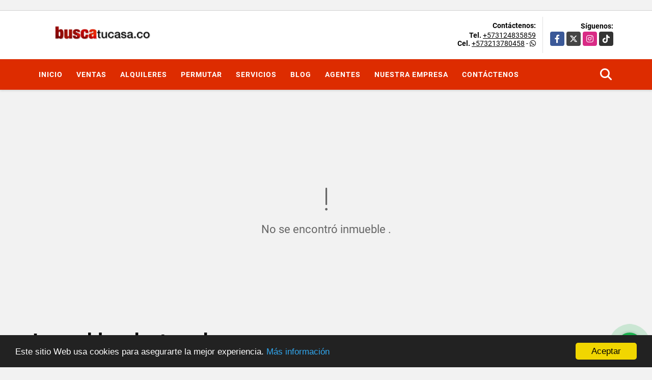

--- FILE ---
content_type: text/html; charset=UTF-8
request_url: https://buscatucasa.co/casa-venta-villeta/118603
body_size: 8716
content:
<!DOCTYPE html>
<html lang="es">
    <head>
        <meta charset="utf-8">
        <meta name="viewport" content="width=device-width, initial-scale=1.0, user-scalable=no">
        <meta name="author" content="Wasi.co">
        <meta name="description" content="BUSCATUCASA.CO&amp;nbsp; &amp;nbsp;Edificio con Local y Apartementos&amp;nbsp;, local amplio, 4 apartamentos, se entregan rentando, excelente ubicacion en villeta, tambien">
        <meta name="Keywords" content="Propiedad Horizontal, Casas, Locales, Apartamentos, lotes y Fincas para la venta y alquiler">
        <meta name="Language" content="Spanish">
        <meta name="Designer" content="www.wasi.co">
        <meta name="distribution" content="Global">
        <meta name="Robots" content="INDEX,FOLLOW">
        <meta name="csrf-token" content="A4hVwJA4qauJAm9gRQy6a6IVu627XtQCnXppcwx7">

        <title>Vendo Edificio con Local y Apartamentos - $980.000.000 COP</title>

        <!-- og tags -->
        <meta property="og:description" content="BUSCATUCASA.CO&amp;nbsp; &amp;nbsp;Edificio con Local y Apartementos&amp;nbsp;, local amplio, 4 apartamentos, se entregan rentando, excelente ubicacion en villeta, tambien" />
        <meta property="og:title" content="Vendo Edificio con Local y Apartamentos - $980.000.000 COP" />
        <meta property="og:type" content="website" />
        <meta property="og:url" content="https://buscatucasa.co/casa-venta-villeta/118603" />
        <meta property="og:image" content="https://images.wasi.co/inmuebles/4181920170403054120.jpg" />
        <meta property="og:image:width" content="300" />
        <meta property="og:image:height" content="225" />
        <meta property="og:site_name" content="buscatucasa.co" />

        <!-- og tags google+ -->
        <meta itemprop="description" content="BUSCATUCASA.CO&amp;nbsp; &amp;nbsp;Edificio con Local y Apartementos&amp;nbsp;, local amplio, 4 apartamentos, se entregan rentando, excelente ubicacion en villeta, tambien">

        <!-- og tags twitter-->
        <meta name="twitter:card" value="BUSCATUCASA.CO&amp;nbsp; &amp;nbsp;Edificio con Local y Apartementos&amp;nbsp;, local amplio, 4 apartamentos, se entregan rentando, excelente ubicacion en villeta, tambien">

                    <link href="https://images.wasi.co/inmuebles/4181920170403054120.jpg" rel="image_src"/>
        
        <link rel="shortcut icon" href="https://images.wasi.co/empresas/f20221004033641.png" />
        <!-- ------------ Main Style ------------ -->
                    <link href="https://buscatucasa.co/css/v1/pro28/style.min.css?v11769620600" async rel="stylesheet" type="text/css"/>
            <link href="https://buscatucasa.co/css/v1/pro28/fonts.min.css?v11769620600" async rel="stylesheet" type="text/css"/>
                                          <link href="https://buscatucasa.co/css/v1/pro28/skins/rojo.min.css?v11769620600" async rel="stylesheet" type="text/css"/>
                                          <!--skin colors-->
        <!--<link href="css/skin/{color}.min.css" rel="stylesheet" type="text/css"/>-->
        <!--<link rel="stylesheet" href="https://cdn.jsdelivr.net/npm/bootstrap-select@1.14.0-beta3/dist/css/bootstrap-select.min.css">-->

                                        <script src="https://www.google.com/recaptcha/api.js?hl=es" async defer></script>
    </head>
    <body>
            <section id="gLang" >
    <div class="googleLang auto_margin" >
        <div id="google_translate_element"></div>
    </div>
</section>
<header>
    <div class="container-fluid">
        <div class="areaHeader auto_margin">
            <div class="row">
                <div class="col-lg-3 col-md-4">
                    <div class="logo">
                        <a href="https://buscatucasa.co"><img src="https://images.wasi.co/empresas/b20221031023345.png"  data-2x="https://images.wasi.co/empresas/2xb20221031023345.png" onerror="this.src='https://images.wasi.co/empresas/b20221031023345.png'" title="Logo empresa"
                                                                    class="img-retina center-block" alt="buscatucasaco">
                        </a>
                    </div>
                </div>
                <div class="col-lg-9 col-md-8">
                    <div class="info_top">
                        <div class="contactTop">
                            <div class="layout">
                                <div class="phone">
                                    <strong>Contáctenos:</strong>
                                                                            <span><strong>Tel. </strong> <a href="tel:+573124835859">+573124835859</a></span>
                                                                                                                <span><strong>Cel. </strong><a href="tel:+573213780458">+573213780458</a> - <i class="fab fa-whatsapp"></i></span>
                                                                    </div>
                            </div>
                        </div>
                                                <div class="redesTop">
                            <div class="layout">
                                <div>Síguenos:</div>
                                <ul class="follow">
                                                                            <li><a href="https://www.facebook.com/www.buscatucasa.co/" target="_blank" data-follow="facebook" title="facebook"><span>Facebook</span></a></li>
                                                                                                                <li><a href="https://twitter.com/rm_inmobiliaria" target="_blank" data-follow="x-twitter" title="X"><span>X</span></a></li>
                                                                                                                <li><a href="https://instagram.com/buscatucasa.co" target="_blank" data-follow="instagram" title="instagram"><span>Instagram</span></a></li>
                                                                                                                                                                                        <li><a href="https://www.tiktok.com/@www.buscatucasa.co" target="_blank" data-follow="tiktok" title="tiktok"><span>TikTok</span></a></li>
                                                                    </ul>
                            </div>
                        </div>
                                            </div>
                </div>
            </div>
        </div>
    </div>
</header>
<nav>
    <div class="topMenu">
        <div class="flat-mega-menu auto_margin">
            <ul id="idrop" class="mcollapse changer">
                <li><a href="https://buscatucasa.co" >Inicio</a></li>
                                                                    <li><a href="https://buscatucasa.co/s/ventas">Ventas</a>
                        <ul class="drop-down one-column hover-fade">
                                                                                                <li><a href="https://buscatucasa.co/s/apartaestudio/ventas?id_property_type=14&amp;business_type%5B0%5D=for_sale">Apartaestudio (2)</a></li>
                                                                                                                                <li><a href="https://buscatucasa.co/s/apartamento/ventas?id_property_type=2&amp;business_type%5B0%5D=for_sale">Apartamento (39)</a></li>
                                                                                                                                                                                                                                                                                                                                                                                <li><a href="https://buscatucasa.co/s/casa/ventas?id_property_type=1&amp;business_type%5B0%5D=for_sale">Casa (36)</a></li>
                                                                                                                                <li><a href="https://buscatucasa.co/s/casa-campestre/ventas?id_property_type=11&amp;business_type%5B0%5D=for_sale">Casa Campestre (52)</a></li>
                                                                                                                                                                                                                                                                                                                                                                                                                                                                                                                                                                    <li><a href="https://buscatucasa.co/s/finca/ventas?id_property_type=7&amp;business_type%5B0%5D=for_sale">Finca (45)</a></li>
                                                                                                                                                                                                                                                                                                                                                                                <li><a href="https://buscatucasa.co/s/hoteles/ventas?id_property_type=12&amp;business_type%5B0%5D=for_sale">Hoteles (5)</a></li>
                                                                                                                                                                                            <li><a href="https://buscatucasa.co/s/local/ventas?id_property_type=3&amp;business_type%5B0%5D=for_sale">Local (2)</a></li>
                                                                                                                                <li><a href="https://buscatucasa.co/s/lote-terreno/ventas?id_property_type=5&amp;business_type%5B0%5D=for_sale">Lote / Terreno (58)</a></li>
                                                                                                                                                                                                                                                                                                                                                                                                                                                                                                                                                                                    </ul>
                    </li>
                                                                                    <li><a href="https://buscatucasa.co/s/alquileres">Alquileres</a>
                        <ul class="drop-down one-column hover-fade">
                                                                                                                                                            <li><a href="https://buscatucasa.co/s/apartamento/alquileres?id_property_type=2&amp;business_type%5B0%5D=for_rent">Apartamento (24)</a></li>
                                                                                                                                                                                                                                                                                                                                                                                <li><a href="https://buscatucasa.co/s/casa/alquileres?id_property_type=1&amp;business_type%5B0%5D=for_rent">Casa (5)</a></li>
                                                                                                                                <li><a href="https://buscatucasa.co/s/casa-campestre/alquileres?id_property_type=11&amp;business_type%5B0%5D=for_rent">Casa Campestre (5)</a></li>
                                                                                                                                                                                                                                                                                                                                                                                                                                                                                                                                                                    <li><a href="https://buscatucasa.co/s/finca/alquileres?id_property_type=7&amp;business_type%5B0%5D=for_rent">Finca (1)</a></li>
                                                                                                                                                                                                                                                                                                                                                                                                                                                                                                        <li><a href="https://buscatucasa.co/s/local/alquileres?id_property_type=3&amp;business_type%5B0%5D=for_rent">Local (6)</a></li>
                                                                                                                                                                                                                                                                                                                                                                                                                                                                                                                                                                                                                                                </ul>
                    </li>
                                                                                    <li><a href="https://buscatucasa.co/s/permutar">Permutar</a>
                        <ul class="drop-down one-column hover-fade">
                                                                                                                                                            <li><a href="https://buscatucasa.co/s/apartamento/permutar?id_property_type=2&amp;business_type%5B0%5D=for_transfer">Apartamento (1)</a></li>
                                                                                                                                                                                                                                                                                                                                                                                                                                            <li><a href="https://buscatucasa.co/s/casa-campestre/permutar?id_property_type=11&amp;business_type%5B0%5D=for_transfer">Casa Campestre (1)</a></li>
                                                                                                                                                                                                                                                                                                                                                                                                                                                                                                                                                                    <li><a href="https://buscatucasa.co/s/finca/permutar?id_property_type=7&amp;business_type%5B0%5D=for_transfer">Finca (1)</a></li>
                                                                                                                                                                                                                                                                                                                                                                                                                                                                                                        <li><a href="https://buscatucasa.co/s/local/permutar?id_property_type=3&amp;business_type%5B0%5D=for_transfer">Local (1)</a></li>
                                                                                                                                                                                                                                                                                                                                                                                                                                                                                                                                                                                                                                                </ul>
                    </li>
                                                                    <li><a href="https://buscatucasa.co/main-servicios.htm" >Servicios</a></li>
                                                                    <li><a href="https://buscatucasa.co/blog" >Blog</a></li>
                                                <li><a href="https://buscatucasa.co/asesores" >Agentes</a></li>
                                                                                    <li><a href="https://buscatucasa.co/main-contenido-cat-2.htm" >Nuestra Empresa</a></li>
                                                <li><a href="https://buscatucasa.co/main-contactenos.htm" >Contáctenos</a></li>
                <li class="search-bar hidden-md-down"><i class="fa fa-search"></i>
                    <ul class="drop-down" style="display: none;">
                        <form method="GET" action="https://buscatucasa.co/s" accept-charset="UTF-8" onSubmit="$(&#039;input[type=&quot;submit&quot;]&#039;).attr(&quot;disabled&quot;,&quot;disabled&quot;);">
                        <table>
                            <tbody>
                            <tr>
                                <td><input type="text" id="matchLabel" placeholder="Buscar en el sitio" value="" name="match"></td>
                                <td><input class="btn" type="submit" value="Buscar"></td>
                            </tr>
                            </tbody>
                        </table>
                        </form>
                    </ul>
                </li>
            </ul>
        </div>
    </div>
</nav>
<div id="mobile" style="position: relative;">
    <div class="mobile_search hidden-lg-up">
        <a href="#" class="show_hide"><i class="fas fa-search"></i></a>
    </div>
</div>
<!--mobile search-->
<div class="slidingSearch">
    <div class="input-group">
        <form method="GET" action="https://buscatucasa.co/s" accept-charset="UTF-8" onSubmit="$(&#039;input[type=&quot;submit&quot;]&#039;).attr(&quot;disabled&quot;,&quot;disabled&quot;);">
        <table>
            <tbody>
            <tr>
                <td><input type="text" class="form-control" aria-label="" placeholder="Buscar por:" name="match" value=""></td>
                <td><input class="btn" type="submit" value="Buscar"></td>
            </tr>
            </tbody>
        </table>
        </form>
    </div>
</div>
                <section>
            <div class="area-content ">
                <!-- mensage-->
                <div class="msg_empty">
                    <div class="text">
                        <i class="far fa-exclamation"></i>
                        <p> No se encontró inmueble .</p>
                    </div>
                </div>
                <!-- end mensage-->
                <section>
        <div class="container-fluid">
            <div class="areaDestacados auto_margin pt-lg-1 pt-md-0 pt-5">
                <h2>Inmuebles <strong>destacados</strong></h2>
                <div class="list-properties">
                    <div class="row">
                                                    <div class="col-lg-4 col-md-6 mt-2 mb-2">
                                <div class="item border-0 shadow-none">
            <div class="areaTags">
                            <span class="tag-estado" data-color="#ff003d">ARRENDADO</span>
                                        <span class="tag-estado" data-color="red">Alquilado</span>
                    </div>
        <figure>
        <a href="https://buscatucasa.co/apartamento-alquiler-la-vega-la-vega/7102736" class="fill_B">
            <img data-sizes="auto" data-src="https://image.wasi.co/[base64]" class="fill-box" alt="arriendo apartamento en la vega cund">
        </a>
        <div class="shape_img"></div>
    </figure>
    <div class="body">
        <span class="tag1">APARTAMENTO</span> <span class="tag2">
            ALQUILER
        </span>
        <h2><a href="https://buscatucasa.co/apartamento-alquiler-la-vega-la-vega/7102736" class="t8-title">Arriendo  Apartamento en la Vega Cund</a></h2>
        <div class="ubicacion  t8-title">Colombia</div>
        <div class="info_details">
            <div class="row">
                <div class="col-3">
                    <span class="dt1">3</span>
                    <span class="dt2 t8-title"> Alcobas</span>
                </div>
                <div class="col-3">
                    <span class="dt1">2</span>
                    <span class="dt2 t8-title text-truncate"> Baños</span>
                </div>
                <div class="col-3">
                    <span class="dt1">1</span>
                    <span class="dt2 text-truncate"> Garaje</span>
                </div>
                                <div class="col-3">
                    <span class="dt1">62</span>
                    <span class="dt2 t8-title"> Área m<sup>2</sup> </span>
                </div>
                            </div>
        </div>
        <div class="areaPrecio">
            <div class="row">
                                                                                                <div class="col-2"></div>
                        <div class="col-9 text-right">
                            Alquiler
                            <p class=" tachado text-truncate">$1.550.000 <small>COP</small></p>
                        </div>
                                                </div>
        </div>
    </div>
</div>
                            </div>
                                                    <div class="col-lg-4 col-md-6 mt-2 mb-2">
                                <div class="item border-0 shadow-none">
            <div class="areaTags">
                            <span class="tag-estado" data-color="#e21e1e">VENDO</span>
                                </div>
        <figure>
        <a href="https://buscatucasa.co/lote-terreno-venta-san-francisco/7094102" class="fill_B">
            <img data-sizes="auto" data-src="https://image.wasi.co/[base64]" class="fill-box" alt="vendo lote en san francisco cundinamarca">
        </a>
        <div class="shape_img"></div>
    </figure>
    <div class="body">
        <span class="tag1">LOTE / TERRENO</span> <span class="tag2">
            VENTA
        </span>
        <h2><a href="https://buscatucasa.co/lote-terreno-venta-san-francisco/7094102" class="t8-title">Vendo lote en san francisco cundinamarca</a></h2>
        <div class="ubicacion  t8-title">Colombia</div>
        <div class="info_details">
            <div class="row">
                <div class="col-3">
                    <span class="dt1">0</span>
                    <span class="dt2 t8-title"> Alcobas</span>
                </div>
                <div class="col-3">
                    <span class="dt1">0</span>
                    <span class="dt2 t8-title text-truncate"> Baños</span>
                </div>
                <div class="col-3">
                    <span class="dt1">1</span>
                    <span class="dt2 text-truncate"> Garaje</span>
                </div>
                            </div>
        </div>
        <div class="areaPrecio">
            <div class="row">
                                                                            <div class="col-2"></div>
                        <div class="col-9 text-right">
                            Venta
                            <p class=" text-truncate">$190.000.000 <small>COP</small></p>
                        </div>
                                                                    </div>
        </div>
    </div>
</div>
                            </div>
                                                    <div class="col-lg-4 col-md-6 mt-2 mb-2">
                                <div class="item border-0 shadow-none">
            <div class="areaTags">
                            <span class="tag-estado" data-color="#eb2424">ARRIENDO</span>
                                </div>
        <figure>
        <a href="https://buscatucasa.co/casa-campestre-alquiler-fernando-salazar-villeta/6258697" class="fill_B">
            <img data-sizes="auto" data-src="https://image.wasi.co/[base64]" class="fill-box" alt="alquilo exclusiva casa campestre en villeta">
        </a>
        <div class="shape_img"></div>
    </figure>
    <div class="body">
        <span class="tag1">CASA CAMPESTRE</span> <span class="tag2">
            ALQUILER
        </span>
        <h2><a href="https://buscatucasa.co/casa-campestre-alquiler-fernando-salazar-villeta/6258697" class="t8-title">Alquilo Exclusiva Casa Campestre en Villeta</a></h2>
        <div class="ubicacion  t8-title">Colombia</div>
        <div class="info_details">
            <div class="row">
                <div class="col-3">
                    <span class="dt1">6</span>
                    <span class="dt2 t8-title"> Alcobas</span>
                </div>
                <div class="col-3">
                    <span class="dt1">7</span>
                    <span class="dt2 t8-title text-truncate"> Baños</span>
                </div>
                <div class="col-3">
                    <span class="dt1">7</span>
                    <span class="dt2 text-truncate"> Garaje</span>
                </div>
                            </div>
        </div>
        <div class="areaPrecio">
            <div class="row">
                                    <div class="col-6"></div>
                    <div class="col-6 text-right">
                        Precio
                        <p>Consultar</p>
                    </div>
                                                                                                    </div>
        </div>
    </div>
</div>
                            </div>
                                                    <div class="col-lg-4 col-md-6 mt-2 mb-2">
                                <div class="item border-0 shadow-none">
            <div class="areaTags">
                            <span class="tag-estado" data-color="#eb2424">ARRIENDO</span>
                                        <span class="tag-estado" data-color="red">Alquilado</span>
                    </div>
        <figure>
        <a href="https://buscatucasa.co/apartamento-alquiler-centro-la-vega/6426128" class="fill_B">
            <img data-sizes="auto" data-src="https://image.wasi.co/[base64]" class="fill-box" alt="arriendo apartamento en la vega cundinamarca">
        </a>
        <div class="shape_img"></div>
    </figure>
    <div class="body">
        <span class="tag1">APARTAMENTO</span> <span class="tag2">
            ALQUILER
        </span>
        <h2><a href="https://buscatucasa.co/apartamento-alquiler-centro-la-vega/6426128" class="t8-title">Arriendo Apartamento en La Vega Cundinamarca.</a></h2>
        <div class="ubicacion  t8-title">Colombia</div>
        <div class="info_details">
            <div class="row">
                <div class="col-3">
                    <span class="dt1">3</span>
                    <span class="dt2 t8-title"> Alcobas</span>
                </div>
                <div class="col-3">
                    <span class="dt1">2</span>
                    <span class="dt2 t8-title text-truncate"> Baños</span>
                </div>
                <div class="col-3">
                    <span class="dt1">0</span>
                    <span class="dt2 text-truncate"> Garaje</span>
                </div>
                                <div class="col-3">
                    <span class="dt1">73</span>
                    <span class="dt2 t8-title"> Área m<sup>2</sup> </span>
                </div>
                            </div>
        </div>
        <div class="areaPrecio">
            <div class="row">
                                                    <div class="col-7">
                        Venta
                        <p class=" text-truncate">$255.000.000 <small>COP</small></p>
                    </div>
                    <div class="col-5 text-right">
                        Alquiler
                        <p class=" tachado text-truncate">$1.300.000 <small>COP</small></p>
                    </div>
                            </div>
        </div>
    </div>
</div>
                            </div>
                                                    <div class="col-lg-4 col-md-6 mt-2 mb-2">
                                <div class="item border-0 shadow-none">
            <div class="areaTags">
                            <span class="tag-estado" data-color="#e21e1e">VENDO</span>
                                </div>
        <figure>
        <a href="https://buscatucasa.co/casa-campestre-venta-salitre-villeta/4979200" class="fill_B">
            <img data-sizes="auto" data-src="https://image.wasi.co/[base64]" class="fill-box" alt="vendo casa campestre en condominio">
        </a>
        <div class="shape_img"></div>
    </figure>
    <div class="body">
        <span class="tag1">CASA CAMPESTRE</span> <span class="tag2">
            VENTA
        </span>
        <h2><a href="https://buscatucasa.co/casa-campestre-venta-salitre-villeta/4979200" class="t8-title">Vendo Casa Campestre en Condominio</a></h2>
        <div class="ubicacion  t8-title">Colombia</div>
        <div class="info_details">
            <div class="row">
                <div class="col-3">
                    <span class="dt1">4</span>
                    <span class="dt2 t8-title"> Alcobas</span>
                </div>
                <div class="col-3">
                    <span class="dt1">6</span>
                    <span class="dt2 t8-title text-truncate"> Baños</span>
                </div>
                <div class="col-3">
                    <span class="dt1">5</span>
                    <span class="dt2 text-truncate"> Garaje</span>
                </div>
                                <div class="col-3">
                    <span class="dt1">245</span>
                    <span class="dt2 t8-title"> Área m<sup>2</sup> </span>
                </div>
                            </div>
        </div>
        <div class="areaPrecio">
            <div class="row">
                                                                            <div class="col-2"></div>
                        <div class="col-9 text-right">
                            Venta
                            <p class=" text-truncate">$950.000.000 <small>COP</small></p>
                        </div>
                                                                    </div>
        </div>
    </div>
</div>
                            </div>
                                                    <div class="col-lg-4 col-md-6 mt-2 mb-2">
                                <div class="item border-0 shadow-none">
            <div class="areaTags">
                            <span class="tag-estado" data-color="#eb2424">ARRIENDO</span>
                                </div>
        <figure>
        <a href="https://buscatucasa.co/apartamento-alquiler-la-vega-la-vega/9739827" class="fill_B">
            <img data-sizes="auto" data-src="https://image.wasi.co/[base64]" class="fill-box" alt="arriendo apartamento la vega">
        </a>
        <div class="shape_img"></div>
    </figure>
    <div class="body">
        <span class="tag1">APARTAMENTO</span> <span class="tag2">
            ALQUILER
        </span>
        <h2><a href="https://buscatucasa.co/apartamento-alquiler-la-vega-la-vega/9739827" class="t8-title">ARRIENDO APARTAMENTO LA VEGA </a></h2>
        <div class="ubicacion  t8-title">Colombia</div>
        <div class="info_details">
            <div class="row">
                <div class="col-3">
                    <span class="dt1">3</span>
                    <span class="dt2 t8-title"> Alcobas</span>
                </div>
                <div class="col-3">
                    <span class="dt1">2</span>
                    <span class="dt2 t8-title text-truncate"> Baños</span>
                </div>
                <div class="col-3">
                    <span class="dt1">0</span>
                    <span class="dt2 text-truncate"> Garaje</span>
                </div>
                                <div class="col-3">
                    <span class="dt1">73.20</span>
                    <span class="dt2 t8-title"> Área m<sup>2</sup> </span>
                </div>
                            </div>
        </div>
        <div class="areaPrecio">
            <div class="row">
                                                                                                <div class="col-2"></div>
                        <div class="col-9 text-right">
                            Alquiler
                            <p class=" text-truncate">$1.600.000 <small>COP</small></p>
                        </div>
                                                </div>
        </div>
    </div>
</div>
                            </div>
                                                    <div class="col-lg-4 col-md-6 mt-2 mb-2">
                                <div class="item border-0 shadow-none">
            <div class="areaTags">
                            <span class="tag-estado" data-color="#e21e1e">VENDO</span>
                                </div>
        <figure>
        <a href="https://buscatucasa.co/lote-terreno-venta-villeta-villeta/9729162" class="fill_B">
            <img data-sizes="auto" data-src="https://image.wasi.co/[base64]" class="fill-box" alt="vendo lote en villeta">
        </a>
        <div class="shape_img"></div>
    </figure>
    <div class="body">
        <span class="tag1">LOTE / TERRENO</span> <span class="tag2">
            VENTA
        </span>
        <h2><a href="https://buscatucasa.co/lote-terreno-venta-villeta-villeta/9729162" class="t8-title">VENDO LOTE EN VILLETA</a></h2>
        <div class="ubicacion  t8-title">Colombia</div>
        <div class="info_details">
            <div class="row">
                <div class="col-3">
                    <span class="dt1">0</span>
                    <span class="dt2 t8-title"> Alcobas</span>
                </div>
                <div class="col-3">
                    <span class="dt1">0</span>
                    <span class="dt2 t8-title text-truncate"> Baños</span>
                </div>
                <div class="col-3">
                    <span class="dt1">0</span>
                    <span class="dt2 text-truncate"> Garaje</span>
                </div>
                            </div>
        </div>
        <div class="areaPrecio">
            <div class="row">
                                                                            <div class="col-2"></div>
                        <div class="col-9 text-right">
                            Venta
                            <p class=" text-truncate">$250.000.000 <small>COP</small></p>
                        </div>
                                                                    </div>
        </div>
    </div>
</div>
                            </div>
                                                    <div class="col-lg-4 col-md-6 mt-2 mb-2">
                                <div class="item border-0 shadow-none">
        <figure>
        <a href="https://buscatucasa.co/apartamento-venta-bagazal-villeta/6303089" class="fill_B">
            <img data-sizes="auto" data-src="https://image.wasi.co/[base64]" class="fill-box" alt="vendo apartamento campestre en villeta">
        </a>
        <div class="shape_img"></div>
    </figure>
    <div class="body">
        <span class="tag1">APARTAMENTO</span> <span class="tag2">
            VENTA
        </span>
        <h2><a href="https://buscatucasa.co/apartamento-venta-bagazal-villeta/6303089" class="t8-title">Vendo Apartamento Campestre en Villeta</a></h2>
        <div class="ubicacion  t8-title">Colombia</div>
        <div class="info_details">
            <div class="row">
                <div class="col-3">
                    <span class="dt1">2</span>
                    <span class="dt2 t8-title"> Alcobas</span>
                </div>
                <div class="col-3">
                    <span class="dt1">2</span>
                    <span class="dt2 t8-title text-truncate"> Baños</span>
                </div>
                <div class="col-3">
                    <span class="dt1">0</span>
                    <span class="dt2 text-truncate"> Garaje</span>
                </div>
                                <div class="col-3">
                    <span class="dt1">55.7</span>
                    <span class="dt2 t8-title"> Área m<sup>2</sup> </span>
                </div>
                            </div>
        </div>
        <div class="areaPrecio">
            <div class="row">
                                                                            <div class="col-2"></div>
                        <div class="col-9 text-right">
                            Venta
                            <p class=" text-truncate">$240.000.000 <small>COP</small></p>
                        </div>
                                                                    </div>
        </div>
    </div>
</div>
                            </div>
                                                    <div class="col-lg-4 col-md-6 mt-2 mb-2">
                                <div class="item border-0 shadow-none">
            <div class="areaTags">
                            <span class="tag-estado" data-color="#ff003d">ARRENDADO</span>
                                        <span class="tag-estado" data-color="red">Alquilado</span>
                    </div>
        <figure>
        <a href="https://buscatucasa.co/apartamento-alquiler-autopista-la-vega/8014294" class="fill_B">
            <img data-sizes="auto" data-src="https://image.wasi.co/[base64]" class="fill-box" alt="arriendo apartamento en la vega cund">
        </a>
        <div class="shape_img"></div>
    </figure>
    <div class="body">
        <span class="tag1">APARTAMENTO</span> <span class="tag2">
            ALQUILER
        </span>
        <h2><a href="https://buscatucasa.co/apartamento-alquiler-autopista-la-vega/8014294" class="t8-title">Arriendo Apartamento en la Vega Cund</a></h2>
        <div class="ubicacion  t8-title">Colombia</div>
        <div class="info_details">
            <div class="row">
                <div class="col-3">
                    <span class="dt1">3</span>
                    <span class="dt2 t8-title"> Alcobas</span>
                </div>
                <div class="col-3">
                    <span class="dt1">2</span>
                    <span class="dt2 t8-title text-truncate"> Baños</span>
                </div>
                <div class="col-3">
                    <span class="dt1">1</span>
                    <span class="dt2 text-truncate"> Garaje</span>
                </div>
                                <div class="col-3">
                    <span class="dt1">105</span>
                    <span class="dt2 t8-title"> Área m<sup>2</sup> </span>
                </div>
                            </div>
        </div>
        <div class="areaPrecio">
            <div class="row">
                                                                                                <div class="col-2"></div>
                        <div class="col-9 text-right">
                            Alquiler
                            <p class=" tachado text-truncate">$3.000.000 <small>COP</small></p>
                        </div>
                                                </div>
        </div>
    </div>
</div>
                            </div>
                                            </div>
                </div>
            </div>
        </div>
    </section>
            </div>
        </section>
        </div>
        <footer id="footer_app">
    <div class="bg-city">
        <div class="container-fluid">
            <div class="areaFooter auto_margin">
                <div class="row">
                                            <div class="col-lg-4">
                            <div class="content">
                                                                    <h4>QUIÉNES SOMOS</h4>
                                    <p>Somos RM CENTRO INMOBILIARIO SAS con más de 19 años de experiencia. Contamos con profesionales para brindarle el mejor servicio en Administración de Propiedad Horizontal, comercio de Inmuebles, obras civiles, mantenimientos y reparaciones locativas. </p>
                                                                                                    <p class="height_5"></p>
                                    <div class="fb-page" data-href="https://www.facebook.com/www.buscatucasa.co//" data-tabs="timeline" data-height="70" data-small-header="true" data-adapt-container-width="true" data-hide-cover="false" data-show-facepile="true"><blockquote cite="https://www.facebook.com/www.buscatucasa.co/" class="fb-xfbml-parse-ignore"><a href="https://www.facebook.com/www.buscatucasa.co//"></a></blockquote></div>
                                                            </div>
                        </div>
                                        <div class="col-lg-3">
                        <div class="content">
                            <h4>UBICACIÓN Y CONTACTO</h4>
                            <address>
                                <strong>UBICACIÓN</strong> <br>
                                Calle 4 # 4-55<br>
                                <b>Villeta - Cundinamarca - Colombia</b>
                            </address>
                                                            <p>
                                    <strong>MÓVIL</strong> <br>
                                    <a href="tel:+573213780458">+573213780458</a>
                                </p>
                                                                                        <p>
                                    <strong>TELÉFONO</strong> <br>
                                    <a href="tel:+573124835859">+573124835859</a>
                                </p>
                                                        <p class="overflow">
                                <strong>EMAIL</strong> <br>
                                <a href="mailto:&#99;&#101;&#110;&#116;&#114;&#111;&#105;&#110;&#109;&#111;&#98;&#105;&#108;&#105;&#97;&#114;&#105;&#111;&#114;&#109;&#64;&#103;&#109;&#97;&#105;&#108;&#46;&#99;&#111;&#109;" class="notranslate">&#99;&#101;&#110;&#116;&#114;&#111;&#105;&#110;&#109;&#111;&#98;&#105;&#108;&#105;&#97;&#114;&#105;&#111;&#114;&#109;&#64;&#103;&#109;&#97;&#105;&#108;&#46;&#99;&#111;&#109;</a>
                            </p>
                                                            <ul class="follow">
                                                                            <li><a href="https://www.facebook.com/www.buscatucasa.co/" target="_blank" data-follow="facebook" title="facebook"><span>Facebook</span></a></li>
                                                                                                                <li><a href="https://twitter.com/rm_inmobiliaria" target="_blank" data-follow="x-twitter" title="X"><span>X</span></a></li>
                                                                                                                <li><a href="https://instagram.com/buscatucasa.co" target="_blank" data-follow="instagram" title="instagram"><span>Instagram</span></a></li>
                                                                                                                                                                                        <li><a href="https://www.tiktok.com/@www.buscatucasa.co" target="_blank" data-follow="tiktok" title="tiktok"><span>TikTok</span></a></li>
                                                                    </ul>
                                                    </div>
                    </div>
                    <div class="col-lg-2">
                        <div class="content">
                            <h4>INFORMACIÓN</h4>
                            <ul class="f_links">
                                <li><a href="https://buscatucasa.co">Inicio</a></li>
                                                                                                                                    <li><a href="https://buscatucasa.co/s/ventas">Ventas</a>
                                                                                                                                                                    <li><a href="https://buscatucasa.co/s/alquileres">Alquileres</a>
                                                                                                                                    <li><a href="https://buscatucasa.co/main-servicios.htm">Servicios</a></li>
                                                                                                                                    <li><a href="https://buscatucasa.co/blog">Blog</a></li>
                                                                                                                                    <li><a href="https://buscatucasa.co/main-contenido-cat-2.htm">Nuestra Empresa</a></li>
                                                                <li><a href="https://buscatucasa.co/main-contactenos.htm">Contáctenos</a></li>
                                <li><a href="/main-contenido-id-116327.htm">Políticas de privacidad</a></li>
                            </ul>
                        </div>
                    </div>
                    <div class="col-lg-3">
                        <div class="content">
                            <div class="Oferte">
                                <i class="fal fa-home"></i>
                                <h5>Oferte su inmueble con nosotros</h5>
                                <!-- Button trigger modal -->
                                <a href="" data-toggle="modal" data-target="#modelId" class="btn btn-dark btn-shadow waves-effect"><strong>OFERTAR</strong></a>
                            </div>
                        </div>
                    </div>
                </div>
            </div>
        </div>
    </div>
</footer>
    <!--Whatsapp Widget-->
<div class="whatsApp_widget">
    <div class="box-chat webp">
        <div class="get-comment-close close-widget-top"><i class="far fa-times"></i></div>
        <div class="head">
            <div class="row">
                <div class="col-9">
                    <figure><img src="https://images.wasi.co/empresas/b20221031023345.png" alt="BUSCATUCASA.CO"></figure>
                    <div class="empresa">
                        <span class="tt1">BUSCATUCASA.CO</span>
                        <span class="tt2">Whatsapp</span>
                    </div>
                </div>
                <div class="col-3 text-right">
                    <i class="fab fa-whatsapp"></i>
                </div>
            </div>
        </div>
        <div class="body">
            <div class="tag-label">Hoy</div>
            <div class="welcome_text arrow_box">
                Hola, buen día. Cómo puedo ayudarle el día de hoy?
                <span id="msg-time"></span>
            </div>
            <p>&nbsp;</p>
        </div>
        <div class="foot">
            <div class="input-group">
                <textarea id="text_whatsapp" data-autoresize rows="1" class="form-control textarea_whatsapp" placeholder="Enviar mensaje"></textarea>
                <div class="input-group-append">
                    <span id="send_w" class="input-group-text" onClick="javascript: window.open('https://wa.me/573213780458?text=' + document.getElementById('text_whatsapp').value);"><i class="fas fa-paper-plane"></i></span>
                </div>
            </div>
        </div>
    </div>

    <div class="sonar-wrapper">
        <div class="sonar-emitter">
            <div class="sonar-wave"></div>
        </div>
    </div>

    <div id="get-comment-btn" class="btn-whatsapp">
        <a href="#?"> <i class="fab fa-whatsapp"></i></a>
    </div>
</div>
<!--end-->
    <section id="Bottom">
    <div class="areaBottom auto_margin">
        <div class="container-fluid">
            <div class="row">
                <div class="col-md-6 hidden-sm-down">
                    <div class="copy">
                        ©2026 <strong>buscatucasa.co</strong>, todos los derechos reservados.
                    </div>
                </div>
                                <div class="col-md-6">
                    <div class="by">
                        <span>Powered by:</span> <b>wasi.co</b>
                    </div>
                </div>
                            </div>
        </div>
    </div>
</section>

    <!-- Modal -->
<div id="modal_offer">
    <div class="modal fade" id="modelId" tabindex="-1" role="dialog" aria-labelledby="modelTitleId" aria-hidden="true">
        <div class="modal-dialog modal-sm" role="document">
            <div class="modal-content modal-ofertar" style="border-radius: 3px">
                <div class="modal-header">
                    <h5 class="modal-title" id="exampleModalCenterTitle">Ofertar</h5>
                    <button type="button" class="close" data-dismiss="modal" aria-label="Close">
                        <span aria-hidden="true">&times;</span>
                    </button>

                </div>
                <form-offer-property
                        city="969"
                        country="1"
                        region="15"
                />
            </div>
        </div>
    </div>
</div>    
                    <script defer>
                (function(i,s,o,g,r,a,m){i['GoogleAnalyticsObject']=r;i[r]=i[r]||function(){
                    (i[r].q=i[r].q||[]).push(arguments)},i[r].l=1*new Date();a=s.createElement(o),
                    m=s.getElementsByTagName(o)[0];a.async=1;a.src=g;m.parentNode.insertBefore(a,m)
                })(window,document,'script','//www.google-analytics.com/analytics.js','ga');


                ga('create', 'UA-90488089-1', 'auto');
                ga('send', 'pageview');
            </script>
                <script>
            var lang_locale = 'es';
            window.lang_custom = {"id_empresa":4181,"lang":"es","country_iso":"co","es":{"models\/business_type":{"actions":{"sale":null,"transfer":null},"rent":null,"sale":null},"models\/company":{"contact_us":null,"my_company":null},"models\/location":{"region":{"label":null},"city":{"label":null},"location":{"label":null},"zone":{"label":null}},"models\/news":{"label":null},"models\/property":{"area":{"label":null},"availability":{"rented":null},"bedroom":null,"floor":null,"garage":null,"maintenance_fee":null,"property_condition":{"used":null}},"models\/property_feature":{"id":{"4":null}},"models\/property_type":{"id":{"2":null,"3":null,"5":null,"7":null,"11":null,"14":null,"21":null,"25":null,"27":null,"29":null}},"models\/service":{"label":null},"models\/user":{"label":null}}};
        </script>
        <script>
            var city_label = 'Ciudad';
                                    var iso_country = '';
        </script>
        <!-- Global JS -->
        <script src="https://buscatucasa.co/js/v1/pro28/global.min.js?v11769620600"></script>
                  <script src="https://buscatucasa.co/js/app.js?v11769620600"></script>
                        <!--<script src="https://cdn.jsdelivr.net/npm/bootstrap-select@1.14.0-beta3/dist/js/bootstrap-select.min.js"></script>-->
                <script src="https://buscatucasa.co/js/lazyload.min.js?v11769620600" async></script>
                <script src="https://buscatucasa.co/js/webp.js?v11769620600" async></script>
                <script defer>
            window.cookieconsent_options = {
                learnMore: 'Más información',
                link: "main-contenido-id-116327.htm",
                message:'Este sitio Web usa cookies para asegurarte la mejor experiencia.',
                theme : 'dark-bottom',
                dismiss: 'Aceptar',
                target : '_blank'
            };
        </script>
        <script defer src="//cdnjs.cloudflare.com/ajax/libs/cookieconsent2/1.0.9/cookieconsent.min.js"></script>
                                <script defer type="text/javascript">
            var _paq = _paq || [];
            /* tracker methods like "setCustomDimension" should be called before "trackPageView" */
            _paq.push(['trackPageView']);
            _paq.push(['enableLinkTracking']);
            (function() {
                var u="//wasiz.com/";
                _paq.push(['setTrackerUrl', u+'piwik.php']);
                _paq.push(['setSiteId', '3419']);
                var d=document, g=d.createElement('script'), s=d.getElementsByTagName('script')[0];
                g.type='text/javascript'; g.async=true; g.defer=true; g.src=u+'piwik.js'; s.parentNode.insertBefore(g,s);
            })();
        </script>
                                <script>
            setTimeout(function() {
                var headID = document.getElementsByTagName("head")[0];
                var newScript = document.createElement('script');
                newScript.src = '//translate.google.com/translate_a/element.js?cb=googleTranslateElementInit';
                headID.appendChild(newScript);
            }, 2000);
        </script>
        <script>
            function googleTranslateElementInit() {
                new google.translate.TranslateElement({
                    pageLanguage: 'es',
                    includedLanguages: 'de,en,pt,ru,fr,fa,zh-CN,zh-TW,ar,it,es,nl',
                    layout: google.translate.TranslateElement.InlineLayout.SIMPLE
                }, 'google_translate_element');
            }
        </script>
                                    <script>
        new Vue({
            el: '#Description',
            mounted: function () {
                var customer={
                    first_name: '',
                    last_name: '',
                    email: '',
                    phone: '',
                };
                if(customer.first_name){
                    bus.$emit('contact-sent',{
                        email: customer.email,
                        phone: customer.phone,
                        first_name: customer.first_name,
                        last_name: customer.last_name
                    });
                }
            }
        });
    </script>
            <script>
        new Vue({
            el: '#footer_app',
        });
    </script>
            <script>
            (function(d, s, id) {
                var js, fjs = d.getElementsByTagName(s)[0];
                if (d.getElementById(id)) return;
                js = d.createElement(s); js.id = id;
                js.src = 'https://connect.facebook.net/es/sdk.js#xfbml=1&version=v3.2&autoLogAppEvents=1';
                fjs.parentNode.insertBefore(js, fjs);
            }(document, 'script', 'facebook-jssdk'));
        </script>
            <script>
            new Vue({
                el: '#modal_offer',
            });
        </script>
            <input type="text" id="trc" value="" disabled="disabled" style="display: none">
    </body>
</html>


--- FILE ---
content_type: text/plain
request_url: https://www.google-analytics.com/j/collect?v=1&_v=j102&a=1838956713&t=pageview&_s=1&dl=https%3A%2F%2Fbuscatucasa.co%2Fcasa-venta-villeta%2F118603&ul=en-us%40posix&dt=Vendo%20Edificio%20con%20Local%20y%20Apartamentos%20-%20%24980.000.000%20COP&sr=1280x720&vp=1280x720&_u=IEBAAEABAAAAACAAI~&jid=1132759247&gjid=274925181&cid=2061478378.1769627834&tid=UA-90488089-1&_gid=1139815435.1769627834&_r=1&_slc=1&z=780991644
body_size: -451
content:
2,cG-E7X06ZET3L